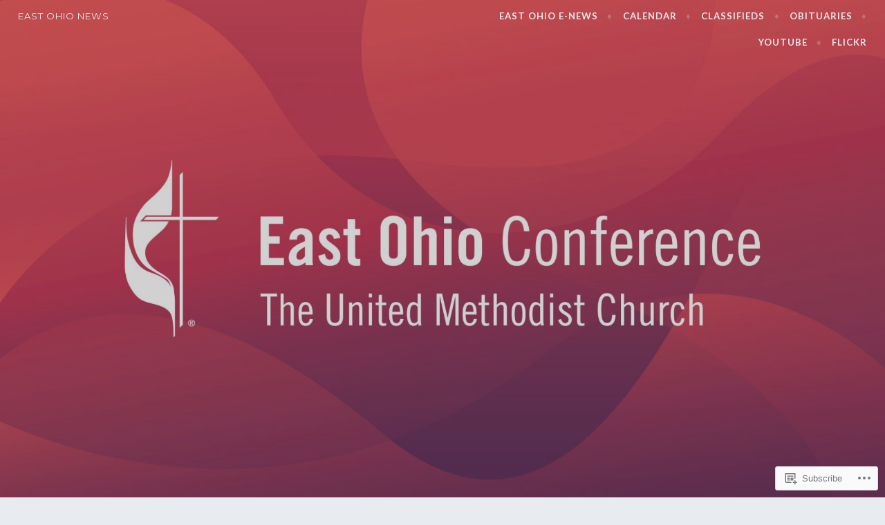

--- FILE ---
content_type: text/css;charset=utf-8
request_url: https://s0.wp.com/?custom-css=1&csblog=3J1rz&cscache=6&csrev=26
body_size: -138
content:
h2{font-size:12px}